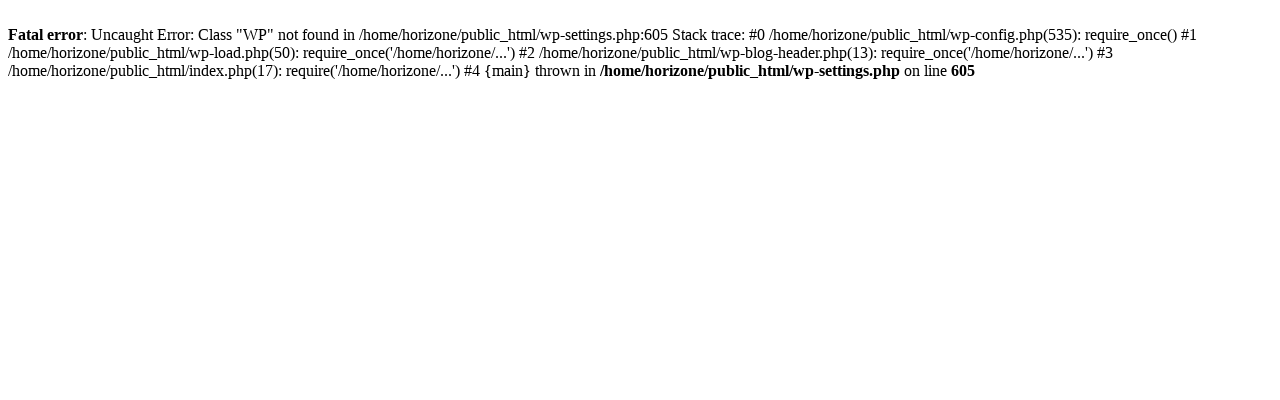

--- FILE ---
content_type: text/html; charset=UTF-8
request_url: https://horizonegypttravel.net/?c=568-569-1
body_size: 558
content:
<br />
<b>Fatal error</b>:  Uncaught Error: Class &quot;WP&quot; not found in /home/horizone/public_html/wp-settings.php:605
Stack trace:
#0 /home/horizone/public_html/wp-config.php(535): require_once()
#1 /home/horizone/public_html/wp-load.php(50): require_once('/home/horizone/...')
#2 /home/horizone/public_html/wp-blog-header.php(13): require_once('/home/horizone/...')
#3 /home/horizone/public_html/index.php(17): require('/home/horizone/...')
#4 {main}
  thrown in <b>/home/horizone/public_html/wp-settings.php</b> on line <b>605</b><br />
